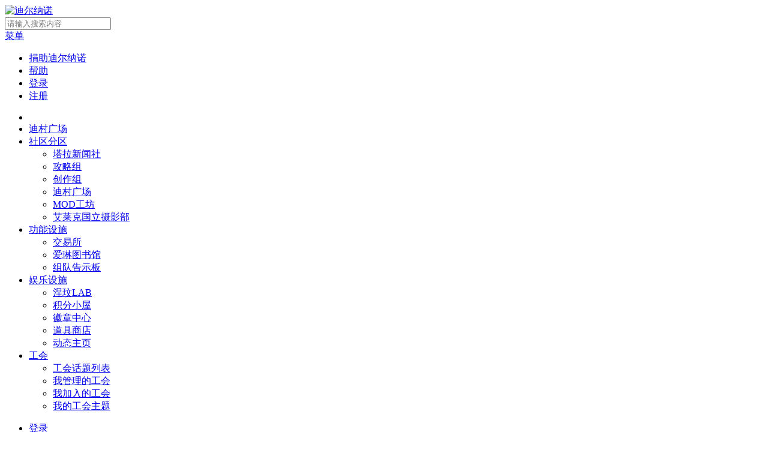

--- FILE ---
content_type: text/html; charset=gbk
request_url: https://mabinogi.cc/home.php?mod=space&uid=1194
body_size: 4008
content:
<!DOCTYPE html PUBLIC "-//W3C//DTD XHTML 1.0 Transitional//EN" "http://www.w3.org/TR/xhtml1/DTD/xhtml1-transitional.dtd">
<html xmlns="http://www.w3.org/1999/xhtml">
<head>
<meta http-equiv="Content-Type" content="text/html; charset=gbk" />
<title>个人资料 - 迪尔纳诺</title>

<meta http-equiv="X-UA-Compatible" content="IE=edge,chrome=1"> 
<meta name="viewport" content="width=device-width, initial-scale=1.0">
<meta name="keywords" content="个人资料" />
<meta name="description" content="个人资料 ,迪尔纳诺" />
<meta name="author" content="Discuz! Team and Kumame(lostenchant@hotmail.com)" />
<meta name="copyright" content="Kumame(lostenchant@hotmail.com)" />
<meta name="MSSmartTagsPreventParsing" content="True" />
<meta http-equiv="MSThemeCompatible" content="Yes" />
<base href="https://mabinogi.cc/" /><link rel="stylesheet" type="text/css" href="data/cache/style_4_common.css?h0L" /><link rel="stylesheet" type="text/css" href="data/cache/style_4_home_space.css?h0L" /><script type="text/javascript">var STYLEID = '4', STATICURL = 'static/', IMGDIR = 'static/image/common', VERHASH = 'h0L', charset = 'gbk', discuz_uid = '0', cookiepre = 'lYCk_2132_', cookiedomain = '', cookiepath = '/', showusercard = '1', attackevasive = '0', disallowfloat = 'newthread', creditnotice = '2|CAT|,3|匠人魂|,4|四叶草|,8|乐园券|', defaultstyle = '', REPORTURL = 'aHR0cDovL21hYmlub2dpLmNjL2hvbWUucGhwP21vZD1zcGFjZSZ1aWQ9MTE5NA==', SITEURL = 'https://mabinogi.cc/', JSPATH = 'data/cache/', DYNAMICURL = '';</script>
<script src="https://cdnjs.cloudflare.com/ajax/libs/jquery/2.1.1/jquery.min.js" type="text/javascript"></script>
<script src="./template/tirnanog_v2/js/main.js" type="text/javascript"></script>
<script src="./template/tirnanog_v2/js/modernizr.js" type="text/javascript"></script>
<script>window.jQuery || document.write('<script src="https://cdnjs.cloudflare.com/ajax/libs/jquery/2.1.1/jquery.min.js" type="text/javascript"><\/script>')</script>
<script src="./template/tirnanog_v2/js/jquery.menu-aim.js"></script>

<script src="data/cache/common.js?h0L" type="text/javascript"></script>
<!--[if IE]>
<script src="js/html5shiv.min.js" type="text/javascript"></script>
<![endif]--><script>
var _hmt = _hmt || [];
(function() {
  var hm = document.createElement("script");
  hm.src = "https://hm.baidu.com/hm.js?893d3fe011a1dcc4629867b21175d471";
  var s = document.getElementsByTagName("script")[0]; 
  s.parentNode.insertBefore(hm, s);
})();
</script>

<script>
var _hmt = _hmt || [];
(function() {
  var hm = document.createElement("script");
  hm.src = "https://hm.baidu.com/hm.js?1ea93e830a1b0d4814f220af6a01e20e";
  var s = document.getElementsByTagName("script")[0]; 
  s.parentNode.insertBefore(hm, s);
})();
</script>
<!-- common/gset --><meta name="application-name" content="迪尔纳诺" />
<meta name="msapplication-tooltip" content="迪尔纳诺" />
<meta name="msapplication-task" content="name=首页;action-uri=https://mabinogi.cc/forum.php;icon-uri=https://mabinogi.cc/static/image/common/bbs.ico" />
<meta name="msapplication-task" content="name=工会;action-uri=https://mabinogi.cc/group.php;icon-uri=https://mabinogi.cc/static/image/common/group.ico" /><meta name="msapplication-task" content="name=动态;action-uri=https://mabinogi.cc/home.php;icon-uri=https://mabinogi.cc/static/image/common/home.ico" /><link rel="stylesheet" id="css_widthauto" type="text/css" href="data/cache/style_4_widthauto.css?h0L" />
<script type="text/javascript">HTMLNODE.className += ' widthauto'</script>
<script src="data/cache/home.js?h0L" type="text/javascript"></script>
</head>

<body id="nv_home" class="pg_space" onkeydown="if(event.keyCode==27) return false;">	<header class="cd-main-header"><a href="./" title="迪尔纳诺" class="cd-logo"><img src="template/tirnanog_v2/img/logo.png" alt="迪尔纳诺" border="0" /></a>

<div class="cd-search is-hidden">
<form id="sc_form" method="post" autocomplete="off" onsubmit="searchFocus($('sc_txt'))" action="search.php?searchsubmit=yes" target="_blank">
<input type="hidden" name="mod" id="sc_mod" value="search" />
<input type="hidden" name="formhash" value="ae818fa9" />
<input type="hidden" name="srchtype" value="title" />
<input type="hidden" name="srhfid" value="0" />
<input type="hidden" name="srhlocality" value="home::space" />

<input type="text" name="srchtxt" id="sc_txt" placeholder="请输入搜索内容" autocomplete="off" x-webkit-speech speech />

</form>

<script type="text/javascript">
initSearchmenu('sc', '');
</script>
</div> <!-- cd-search -->

<a href="javascript:;" class="cd-nav-trigger">菜单<span></span></a>

<nav class="cd-nav">
<ul class="cd-top-nav">
<li><a href="./topic-together" class="rq">捐助迪尔纳诺</a></li>
<li><a href="misc.php?mod=faq">帮助</a></li>
<li><a href="member.php?mod=logging&amp;action=login" onclick="showWindow('login', this.href)">登录</a></li>
<li style="margin-right: 1em;"><a href="member.php?mod=ErinnTensei">注册</a></li>
<script src="data/cache/md5.js?h0L" type="text/javascript" reload="1"></script></ul>
</nav>
</header><main class="cd-main-content"><nav class="cd-side-nav">
<ul>
<li class="cd-label"></li>
<li class="has-children comments">
<a href="./4">迪村广场</a>
</li>
<li class="has-children comments">
<a href="javascript:;">社区分区</a>
<ul><li><a href="9">塔拉新闻社</a></li>
<li><a href="3">攻略组</a></li>
<li><a href="2">创作组</a></li>
<li><a href="4">迪村广场</a></li>
<li><a href="5">MOD工坊</a></li>
<li><a href="6">艾莱克国立摄影部</a></li>
</ul>
</li>
<li class="has-children overview">
<a href="javascript:;">功能设施</a>
<ul>
<li><a href="./mtrade">交易所</a></li>
<li><a href="./wiki">爱琳图书馆</a></li>
<li><a href="./8">组队告示板</a></li>
</ul>
</li>

<li class="has-children overview">
<a href="javascript:;">娱乐设施</a>
<ul>
<li><a href="gfarm/front">涅玟LAB</a></li>
<li><a href="ks_cr/index">积分小屋</a></li>
<li><a href="wodexunzhang/showxunzhang">徽章中心</a></li>
<li><a href="home.php?mod=magic">道具商店</a></li>
<li><a href="home.php">动态主页</a></li>
</ul>
</li>

<li class="has-children overview">
<a href="./group.php">工会</a>
<ul>
<li><a href="group.php?mod=my">工会话题列表</a></li>
<li><a href="group.php?mod=my&amp;view=manager">我管理的工会</a></li>
<li><a href="group.php?mod=my&amp;view=join">我加入的工会</a></li>
<li><a href="group.php?mod=my&amp;view=mythread">我的工会主题</a></li>
</ul>
</li>
</ul>
<ul>
<li class="action-btn"><a href="member.php?mod=logging&amp;action=login" onclick="showWindow('login', this.href)">登录</a></li>
</ul>
</nav>
<div class="content-wrapper">
<header class="htmleaf-header">
<!-- 浠庤繖閲屽紑濮� --><div id="append_parent"></div><div id="ajaxwaitid"></div>

<div class="Uhomebody bra05" style="background-image:url(./template/tirnanog_v2/img/bg/3rd.png);">
<div class="tac" style="margin-top: 14rem">
<div class="UhomeA">
<img src="https://mabinogi.cc/uc_server/avatar.php?uid=1194&size=big" /></div>
<div style="background:#fff;margin-top: -5rem;padding-top: 5rem;">
<p>Rain </p>
<p class="xg1 fonts13r">只要你乖Rain给你买条gai。</p><div class="wodexunzhang_img tac pa1"><img src="source/plugin/wodexunzhang/image/3rd.png" alt="果实" onmouseover="showTip(this)" tip="<b>果实</b><p>时光荏苒，歌声常在。（背景套装）</p>" id="tip_3852" initialized="true">
<img src="source/plugin/wodexunzhang/image/001.png" alt="神之羽" onmouseover="showTip(this)" tip="<b>神之羽</b><p></p>" id="tip_743" initialized="true">
<img src="source/plugin/wodexunzhang/image/ghost.png" alt="小幽灵" onmouseover="showTip(this)" tip="<b>小幽灵</b><p>似乎是来自魔女培育的品种，特别温顺粘人。</p>" id="tip_1008" initialized="true">
<img src="source/plugin/wodexunzhang/image/ygt2018.png" alt="玉贵兔" onmouseover="showTip(this)" tip="<b>玉贵兔</b><p>压力一大就会兄贵化的兔子</p>" id="tip_959" initialized="true">
<img src="source/plugin/wodexunzhang/image/xmas_2018_comp.png" alt="不会融化的雪人" onmouseover="showTip(this)" tip="<b>不会融化的雪人</b><p>被óige覆盖之后得以长久保存。</p>" id="tip_1265" initialized="true">
<img src="source/plugin/wodexunzhang/image/clover.png" alt="三叶草" onmouseover="showTip(this)" tip="<b>三叶草</b><p>能带来好运</p>" id="tip_111" initialized="true">
<img src="source/plugin/wodexunzhang/image/event1.png" alt="夏日蜜淋" onmouseover="showTip(this)" tip="<b>夏日蜜淋</b><p>2017年夏季限定品</p>" id="tip_287" initialized="true">
</div><div class="pa1 mt1 mb1">
<a href="home.php?mod=spacecp&amp;ac=friend&amp;op=add&amp;uid=1194&amp;handlekey=addfriendhk_1194" id="a_friend_li_1194" onclick="showWindow(this.id, this.href, 'get', 0);" class="bntT1">申请好友</a>
<a href="home.php?mod=spacecp&amp;ac=pm&amp;op=showmsg&amp;handlekey=showmsg_1194&amp;touid=1194&amp;pmid=0&amp;daterange=2" id="a_sendpm_1194" onclick="showWindow('showMsgBox', this.href, 'get', 0)" class="bntT1 ml1">发送私信</a>
</div>
<div class="borb pb1">
<a href="home.php?mod=space&uid=1194&do=thread&view=me&type=thread&from=space">主题数 2</a>
<span class="pipe">|</span>
<a href="home.php?mod=space&amp;uid=1194&amp;do=friend&amp;view=me&amp;from=space">好友数 5</a>
</div>
<div class="pt1 pb1 borb" style="overflow: hidden;">以梦为马，随处可栖。</div>
<p class="mt1">博客地址<br><a href="http://">http://</a></p>
<p class="mt1">活跃度 139 , 在线时间 83 小时</p>

</div>
</div>
</div>			</header>
<div class="pa1 mt1 mb1 borb"></div>
<dl class="imgloops1 mt1 pt1 mb1 pb1">
<dd>
<p>Tir na nOg</p>
<p><a href="/">Mabinogi洛奇玩家基地</a></p>
<p>联系我们 : <a href="/cdn-cgi/l/email-protection" class="__cf_email__" data-cfemail="7d101c1f1413121a141213111413183d0c0c531e1210">[email&#160;protected]</a></p>
</dd>
<dd>
<p><a href="misc.php?mod=faq" target="_blank">帮助中心</a></p>
<p><a href="cxpform/style1?form_id=2" target="_blank">举报通道</a></p>
<p><a href="cxpform/style1?form_id=1" target="_blank">BUG反馈与建议</a></p>
<p><a href="cxpform/style1?form_id=5" target="_blank">私有徽章信息登记</a></p>
</dd>
<dd>
<p><a href="./topic-together" class="rq">捐助迪尔纳诺</a></p>
<p><a target="_blank" href="https://jq.qq.com/?_wv=1027&amp;k=49benIT">交流群:241182316</a></p>
<p>Powered by Discuz! , Tir na nOg</p>
</dd>
</dl><div id="scrolltop">
<span hidefocus="true"><a title="返回顶部" title="返回顶部" onclick="window.scrollTo('0','0')"></a></span>
</div>
<script data-cfasync="false" src="/cdn-cgi/scripts/5c5dd728/cloudflare-static/email-decode.min.js"></script><script type="text/javascript">_attachEvent(window, 'scroll', function () { showTopLink(); });checkBlind();</script>
<!-- 浠庤繖閲岀粨鏉� -->

<!-- <h1>Responsive Sidebar Navigation</h1> -->
</div> <!-- .content-wrapper -->

</main> <!-- .cd-main-content -->
<script defer src="https://static.cloudflareinsights.com/beacon.min.js/vcd15cbe7772f49c399c6a5babf22c1241717689176015" integrity="sha512-ZpsOmlRQV6y907TI0dKBHq9Md29nnaEIPlkf84rnaERnq6zvWvPUqr2ft8M1aS28oN72PdrCzSjY4U6VaAw1EQ==" data-cf-beacon='{"version":"2024.11.0","token":"4bb419bd0d9446eb851f11a38b160ec2","r":1,"server_timing":{"name":{"cfCacheStatus":true,"cfEdge":true,"cfExtPri":true,"cfL4":true,"cfOrigin":true,"cfSpeedBrain":true},"location_startswith":null}}' crossorigin="anonymous"></script>
</body>
</html>
